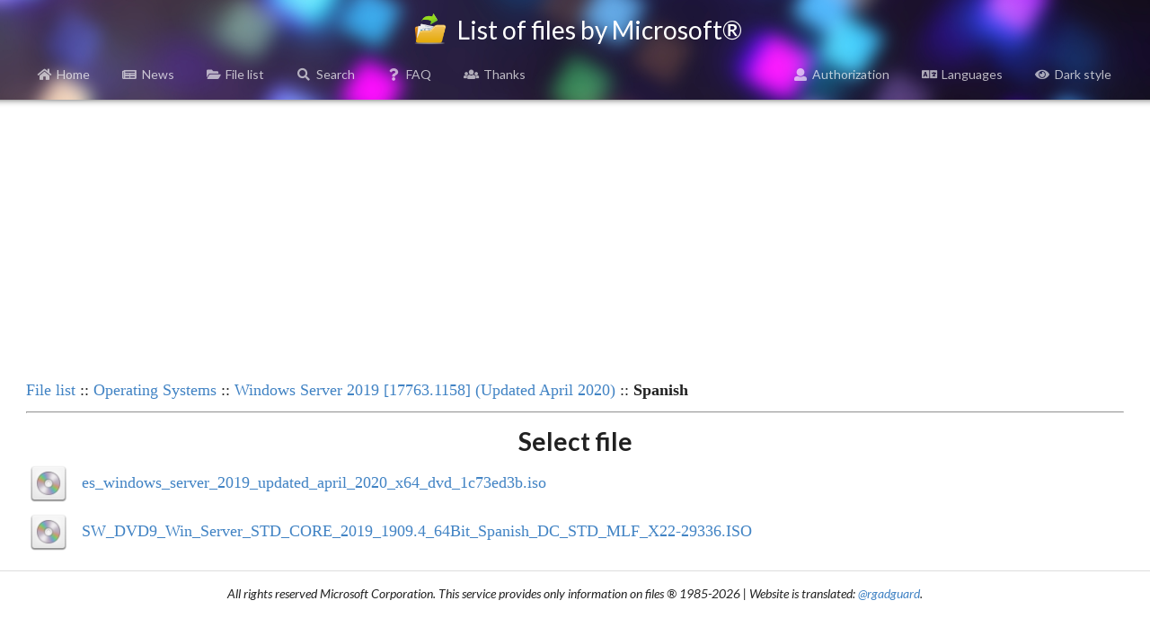

--- FILE ---
content_type: text/html; charset=UTF-8
request_url: https://files.rg-adguard.net/files/006ee31a-a30e-340c-abc9-d20063fab5d3
body_size: 2402
content:
<head>
    <title>Windows Server 2019 [17763.1158] (Updated April 2020) :: Spanish :: Select file :: List of files by Microsoft®</title>
    <base href="/">
    <meta name="description" content="The file list from Microsoft Corporation. You will find a hash sum of files (MD5, SHA-1, SHA-256 and SHA-512) and also the actual size of files in this list. Select file :: Windows Server 2019 [17763.1158] (Updated April 2020) :: Spanish">
    <meta name="keywords" content="Listing files, MD5, SHA-1, SHA-256, SHA-512, Windows Server 2019 [17763.1158] (Updated April 2020), Spanish" />
    <meta property="og:title" content="Windows Server 2019 [17763.1158] (Updated April 2020) :: Spanish :: Select file :: List of files by Microsoft®">
    <meta property="og:description" content="The file list from Microsoft Corporation. You will find a hash sum of files (MD5, SHA-1, SHA-256 and SHA-512) and also the actual size of files in this list. Select file :: Windows Server 2019 [17763.1158] (Updated April 2020) :: Spanish">
    <meta property="og:image" content="/template/logo/logo_meta.png">
    <meta property="og:image:secure_url" content="/template/logo/logo_meta.png">
    <meta property="og:url" content="https://files.rg-adguard.net/files/006ee31a-a30e-340c-abc9-d20063fab5d3">
    <meta property="og:type" content="website">
    <meta name="viewport" content="width=device-width">
    <meta name="twitter:title" content="Windows Server 2019 [17763.1158] (Updated April 2020) :: Spanish :: Select file :: List of files by Microsoft®">
    <meta name="twitter:description" content="The file list from Microsoft Corporation. You will find a hash sum of files (MD5, SHA-1, SHA-256 and SHA-512) and also the actual size of files in this list. Select file :: Windows Server 2019 [17763.1158] (Updated April 2020) :: Spanish">
    <meta name="twitter:image" content="/template/logo/logo_meta.png">
    <meta name="twitter:card" content="summary_large_image">
    <meta name="robots" content="all">
    <link rel="canonical" href="https://files.rg-adguard.net/files/006ee31a-a30e-340c-abc9-d20063fab5d3" />
    <link rel="prev" href="https://files.rg-adguard.net/language/" />
    <link rel="stylesheet" href="../styles/default/jsdelivr/semantic.min.css">
    <link href="../styles/default/css/main.css?v=202301291437" rel="stylesheet">
    <script src="../styles/default/jsdelivr/jquery.min.js"></script>
    <script src="../styles/default/jsdelivr/semantic.min.js"></script>
    <script async src="https://pagead2.googlesyndication.com/pagead/js/adsbygoogle.js?client=ca-pub-7426844697713322" crossorigin="anonymous"></script>
    <script>
        function openLanguageSelector() {
            $('.ui.modal.select-language').modal('show');
            $('.ui.sidebar').sidebar('hide');
        }
        function openLogin() {
            $('.ui.modal.login').modal('show');
            $('.ui.sidebar').sidebar('hide');
        }
        function sidebar() {
            $('.ui.sidebar').sidebar('setting', 'transition', 'overlay');
            $('.ui.sidebar').sidebar('setting', 'mobileTransition', 'overlay');
            $('.ui.sidebar').sidebar('toggle');
        }
    </script>
</head>
<body>
<div class="ui sidebar inverted vertical menu">
    <div class="ui container">
        <a class="item" href="../"><i class="home icon"></i>Home</a>
        <a class="item" href="../news"><i class="newspaper icon"></i>News</a>
		<a class="item" href="../category"><i class="folder open icon"></i>File list</a>
		<a class="item" href="../search"><i class="search icon"></i>Search</a>
		<a class="item" href="../faq"><i class="question icon"></i>FAQ</a>
		<a class="item" href="../thanks"><i class="users icon"></i>Thanks</a>
		
		<hr></hr>
		<a class="item" href="../auth"><i class="user icon"></i>Authorization</a>
		<a class="item" onClick="openLanguageSelector();"><i class="language icon"></i>Languages</a>
		<a class="item" href="?dark=1"><i class="eye icon"></i>Dark style</a>
		
    </div>
</div>
<div class="page-header">
	<div class="ui title container">
		<h1>
			<img src="../styles/default/img/logo.png" class="logo" alt=""> List of files by Microsoft®
		</h1>
	</div>
	<div class="ui normal mini modal select-language">
        <div class="header">
            Select language
        </div>
        <div class="content">
            <p><a href="?lang=en-us"><i class="us flag"></i>English</a></p><p><a href="?lang=fr-fr"><i class="fr flag"></i>French</a></p><p><a href="?lang=ko-kr"><i class="kr flag"></i>한국어</a></p><p><a href="?lang=ru-ru"><i class="ru flag"></i>Русский</a></p><p><a href="?lang=zh-cn"><i class="cn flag"></i>中文（简体）</a></p>
        </div>
        <div class="actions">
            <div class="ui ok button">
                <i class="close icon"></i>
                Cancel
            </div>
        </div>
    </div>
	<div class="ui one column grid page-header-menu">
		<div class="ui attached secondary inverted menu computer only column">
			<div class="ui container">
				<a class="item" href="../"><i class="home icon"></i>Home</a>
				<a class="item" href="../news"><i class="newspaper icon"></i>News</a>
				<a class="item" href="../category"><i class="folder open icon"></i>File list</a>
				<a class="item" href="../search"><i class="search icon"></i>Search</a>
				<a class="item" href="../faq"><i class="question icon"></i>FAQ</a>
				<a class="item" href="../thanks"><i class="users icon"></i>Thanks</a>
				
				<div class="right menu">
				    <a class="item" href="../auth"><i class="user icon"></i>Authorization</a>
					<a class="item" onClick="openLanguageSelector();"><i class="language icon"></i>Languages</a>
					<a class="item" href="?dark=1"><i class="eye icon"></i>Dark style</a>
				</div>
			</div>
		</div>
		<div class="ui attached secondary inverted menu mobile tablet only column">
            <div class="ui container">
                <a class="item" onClick="sidebar();"><i class="bars icon"></i>Menu</a>
            </div>
        </div>
		<div class="shadow"></div>
	</div>
</div>
<div class="info">
<p align="center"><script async src="https://pagead2.googlesyndication.com/pagead/js/adsbygoogle.js?client=ca-pub-7426844697713322"
     crossorigin="anonymous"></script>
<!-- rg-adguard.net:D_Content_1_g -->
<ins class="adsbygoogle"
     style="display:block"
     data-ad-client="ca-pub-7426844697713322"
     data-ad-slot="6664526097"
     data-ad-format="auto"
     data-full-width-responsive="true"></ins>
<script>
     (adsbygoogle = window.adsbygoogle || []).push({});
</script></p>
</div>
<table class="info"><tr><td class="desc" align="left" colspan="2"><a href="https://files.rg-adguard.net/category">File list</a> :: <a href="https://files.rg-adguard.net/version/f0bd8307-d897-ef77-dbd6-216fefbe94c5">Operating Systems</a> :: <a href="https://files.rg-adguard.net/language/e001e547-277e-1854-b6a5-e71e175e0eef">Windows Server 2019 [17763.1158] (Updated April 2020)</a> :: <b>Spanish</b></td></tr><tr><td class="desc" align="center" colspan="2"><hr></td></tr><tr><td colspan="2"><h1 align="center">Select file</h1></td></tr><tr><td class="img"><a href="https://files.rg-adguard.net/file/9ae34bfd-0767-9f71-0079-12d9d43c1cb2"><img src="https://files.rg-adguard.net/styles/default/img/iso.png" /></a></td><td class="desc">  <a href="https://files.rg-adguard.net/file/9ae34bfd-0767-9f71-0079-12d9d43c1cb2">es_windows_server_2019_updated_april_2020_x64_dvd_1c73ed3b.iso</a></td></tr><tr><td class="img"><a href="https://files.rg-adguard.net/file/6d8054e2-200f-51b7-99b1-da71616c798e"><img src="https://files.rg-adguard.net/styles/default/img/iso.png" /></a></td><td class="desc">  <a href="https://files.rg-adguard.net/file/6d8054e2-200f-51b7-99b1-da71616c798e">SW_DVD9_Win_Server_STD_CORE_2019_1909.4_64Bit_Spanish_DC_STD_MLF_X22-29336.ISO</a></td></tr>
<script>
    $(document).ready(function(){
        $('body').on('click','.like',function(){    
            var id = $(this).attr('id');        
            $.ajax({        
                type: "GET",
                url: "https://files.rg-adguard.net/cart/add/" + id + "_file",
                cache: false,
                success: function(){            
                    $('#'+id).html('OK').addClass('unlike').removeClass('like');
                }       
            });
        })
    });
</script>
</table>    <div class="footer">
        <div class="ui divider"></div>
        <p align="center"><i>All rights reserved Microsoft Corporation. This service provides only information on files &reg; 1985-2026 | Website is translated: <a href="https://twitter.com/rgadguard">@rgadguard</a>.
        </i></p>
        <!-- Yandex.Metrika counter -->
<script type="text/javascript" >
   (function(m,e,t,r,i,k,a){m[i]=m[i]||function(){(m[i].a=m[i].a||[]).push(arguments)};
   m[i].l=1*new Date();k=e.createElement(t),a=e.getElementsByTagName(t)[0],k.async=1,k.src=r,a.parentNode.insertBefore(k,a)})
   (window, document, "script", "https://mc.yandex.ru/metrika/tag.js", "ym");

   ym(33969180, "init", {
        clickmap:true,
        trackLinks:true,
        accurateTrackBounce:true,
        trackHash:true
   });
</script>
<noscript><div><img src="https://mc.yandex.ru/watch/33969180" style="position:absolute; left:-9999px;" alt="" /></div></noscript>
<!-- /Yandex.Metrika counter -->
    </div>
</body>

--- FILE ---
content_type: text/html; charset=utf-8
request_url: https://www.google.com/recaptcha/api2/aframe
body_size: 266
content:
<!DOCTYPE HTML><html><head><meta http-equiv="content-type" content="text/html; charset=UTF-8"></head><body><script nonce="lvEMEL99D8tSF2qnEoy8WQ">/** Anti-fraud and anti-abuse applications only. See google.com/recaptcha */ try{var clients={'sodar':'https://pagead2.googlesyndication.com/pagead/sodar?'};window.addEventListener("message",function(a){try{if(a.source===window.parent){var b=JSON.parse(a.data);var c=clients[b['id']];if(c){var d=document.createElement('img');d.src=c+b['params']+'&rc='+(localStorage.getItem("rc::a")?sessionStorage.getItem("rc::b"):"");window.document.body.appendChild(d);sessionStorage.setItem("rc::e",parseInt(sessionStorage.getItem("rc::e")||0)+1);localStorage.setItem("rc::h",'1768820641007');}}}catch(b){}});window.parent.postMessage("_grecaptcha_ready", "*");}catch(b){}</script></body></html>